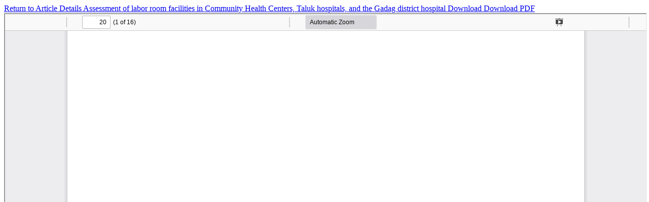

--- FILE ---
content_type: text/html; charset=utf-8
request_url: http://www.ijms.co.in/index.php/ijms/article/view/236/126
body_size: 1304
content:
<!DOCTYPE html>
<html lang="en-US" xml:lang="en-US">
<head>
	<meta http-equiv="Content-Type" content="text/html; charset=utf-8"/>
	<meta name="viewport" content="width=device-width, initial-scale=1.0">
	<title>View of Assessment of labor room facilities in Community Health Centers, Taluk hospitals, and the Gadag district hospital</title>

	
<link rel="icon" href="http://www.ijms.co.in/public/journals/2/favicon_en_US.png">
<meta name="generator" content="Open Journal Systems 3.3.0.8">
	<link rel="stylesheet" href="http://www.ijms.co.in/index.php/ijms/$$$call$$$/page/page/A.css,qname=bootstrapTheme-journal.pagespeed.cf.iFtVm9IMtZ.css" type="text/css"/>
	<script src="http://www.ijms.co.in/lib/pkp/lib/vendor/components/jquery/jquery.min.js?v=3.3.0.8" type="text/javascript"></script><script src="http://www.ijms.co.in/lib/pkp/lib/vendor/components/jqueryui/jquery-ui.min.js?v=3.3.0.8" type="text/javascript"></script><script src="http://www.ijms.co.in/lib,_pkp,_js,_lib,_jquery,_plugins,_jquery.tag-it.js,qv==3.3.0.8+plugins,_themes,_bootstrap3,_bootstrap,_js,_bootstrap.min.js,qv==3.3.0.8.pagespeed.jc.NPAutQjq4m.js"></script><script>eval(mod_pagespeed_3UwdbNkfps);</script><script>eval(mod_pagespeed_XWO4DmDgzy);</script><script type="text/javascript">(function(i,s,o,g,r,a,m){i['GoogleAnalyticsObject']=r;i[r]=i[r]||function(){(i[r].q=i[r].q||[]).push(arguments)},i[r].l=1*new Date();a=s.createElement(o),m=s.getElementsByTagName(o)[0];a.async=1;a.src=g;m.parentNode.insertBefore(a,m)})(window,document,'script','https://www.google-analytics.com/analytics.js','ga');ga('create','UA-96127325-1','auto');ga('send','pageview');</script>
</head>
<body class="pkp_page_article pkp_op_view">

		<header class="header_view">

		<a href="http://www.ijms.co.in/index.php/ijms/article/view/236" class="return">
			<span class="pkp_screen_reader">
									Return to Article Details
							</span>
		</a>

		<a href="http://www.ijms.co.in/index.php/ijms/article/view/236" class="title">
			Assessment of labor room facilities in Community Health Centers, Taluk hospitals, and the Gadag district hospital
		</a>

		<a href="http://www.ijms.co.in/index.php/ijms/article/download/236/126/255" class="download" download>
			<span class="label">
				Download
			</span>
			<span class="pkp_screen_reader">
				Download PDF
			</span>
		</a>

	</header>

	<script type="text/javascript">$(document).ready(function(){var urlBase="http://www.ijms.co.in/plugins/generic/pdfJsViewer/pdf.js/web/viewer.html?file=";var pdfUrl="http:\/\/www.ijms.co.in\/index.php\/ijms\/article\/download\/236\/126\/255";$("#pdfCanvasContainer > iframe").attr("src",urlBase+encodeURIComponent(pdfUrl));});</script>

	<div id="pdfCanvasContainer" class="galley_view">
				<iframe src="" width="100%" height="100%" style="min-height: 500px;" title="pdf of Assessment of labor room facilities in Community Health Centers, Taluk hospitals, and the Gadag district hospital" allowfullscreen webkitallowfullscreen></iframe>
	</div>
	
</body>
</html>


--- FILE ---
content_type: text/plain
request_url: https://www.google-analytics.com/j/collect?v=1&_v=j102&a=1300359176&t=pageview&_s=1&dl=http%3A%2F%2Fwww.ijms.co.in%2Findex.php%2Fijms%2Farticle%2Fview%2F236%2F126&ul=en-us%40posix&dt=View%20of%20Assessment%20of%20labor%20room%20facilities%20in%20Community%20Health%20Centers%2C%20Taluk%20hospitals%2C%20and%20the%20Gadag%20district%20hospital&sr=1280x720&vp=1280x720&_u=IEBAAEABAAAAACAAI~&jid=1267900134&gjid=1356688813&cid=940387739.1769096625&tid=UA-96127325-1&_gid=1911239846.1769096625&_r=1&_slc=1&z=1683508287
body_size: -449
content:
2,cG-8KPJ782V8F